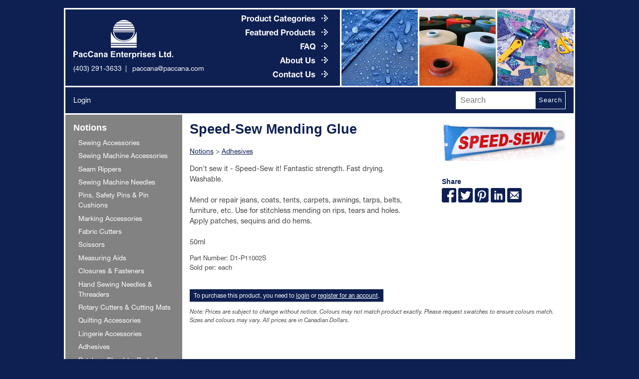

--- FILE ---
content_type: text/html; charset=UTF-8
request_url: https://www.paccana.com/product/548/notions/adhesives/speed-sew-mending-glue
body_size: 5840
content:
<!DOCTYPE html>
<html lang="en">
    <head>
        <meta charset="utf-8">
        <meta name="viewport" content="width=device-width, initial-scale=1.0">
        <title>Speed-Sew Mending Glue | Notions | PacCana Enterprises</title>
            <link rel="canonical" href="https://www.paccana.com/product/548/notions/adhesives/speed-sew-mending-glue">

    <meta name="description" content="Don&#039;t sew it - Speed-Sew it! Fantastic strength. Fast drying. Washable. Mend or repair jeans, coats, tents, carpets, awnings, tarps, belts, furniture, etc. Use for stitchless mending on rips, tears and holes. Apply patches, sequins and do hems. 50ml">

    <meta property="og:title" content="Speed-Sew Mending Glue">
    <meta property="og:type"  content="website">
    <meta property="og:url"   content="https://www.paccana.com/product/548/notions/adhesives/speed-sew-mending-glue">
    <meta property="og:site_name" content="PacCana Enterprises">
            <meta property="og:image" content="https://www.paccana.com/media/product_og/5c0eb7bfb4967080656300.jpg">
        <meta property="og:image" content="https://www.paccana.com/images/logo-og.png">
    <meta property="og:description" content="Don&#039;t sew it - Speed-Sew it! Fantastic strength. Fast drying. Washable. Mend or repair jeans, coats, tents, carpets, awnings, tarps, belts, furniture, etc. Use for stitchless mending on rips, tears and holes. Apply patches, sequins and do hems. 50ml">

    <meta name="twitter:card"  content="summary_large_image">
    <meta name="twitter:site"  content="@PaccanaSewing">
    <meta name="twitter:title" content="Speed-Sew Mending Glue">
    <meta name="twitter:description" content="Don&#039;t sew it - Speed-Sew it! Fantastic strength. Fast drying. Washable. Mend or repair jeans, coats, tents, carpets, awnings, tarps, belts, furniture, etc. Use for stitchless mending on rips, tears and holes. Apply patches, sequins and do hems. 50ml">
            <meta name="og:image" content="https://www.paccana.com/media/product_twitter/5c0eb7bfb4967080656300.jpg">
        <meta name="twitter:url"   content="https://www.paccana.com/product/548/notions/adhesives/speed-sew-mending-glue">

            <link rel="stylesheet" href="/build/public.5a6cffb8.css">
                    <link rel="apple-touch-icon" sizes="180x180" href="/apple-touch-icon.png">
<link rel="icon" type="image/png" sizes="32x32" href="/favicon-32x32.png">
<link rel="icon" type="image/png" sizes="16x16" href="/favicon-16x16.png">
<link rel="manifest" href="/manifest.json">
<link rel="mask-icon" href="/safari-pinned-tab.svg" color="#131654">
<meta name="theme-color" content="#131654">                <link type="text/css" rel="stylesheet" href="//fast.fonts.net/cssapi/1fea18d7-8f20-45cd-b40a-6b7d50398514.css"/>
    </head>
    <body>
                        <div id="app" data-server-data="{&quot;stripe_publishable_key&quot;:&quot;pk_live_YoaWkD2SWwHC9VgLNTCUY9yk&quot;,&quot;urls&quot;:{&quot;login&quot;:&quot;\/login?target_path=\/product\/548\/notions\/adhesives\/speed-sew-mending-glue&quot;,&quot;register&quot;:&quot;\/register&quot;}}">
                <svg-icons src="/build/images/icons-public.710f506a.svg"></svg-icons>

    
    <div class="page-wrap">
                    <header class="header-wrap">
                <div class="header-content header-content-left">
                    <div class="header-logo-wrap">
                        <a href="/"><img src="/images/logo.svg" width="200" class="header-logo" alt="PacCana Enterprises"></a>
                        <a href="/"><img src="/images/logo-small.svg" width="63" height="90" class="header-logo-small" alt="PacCana Enterprises"></a>
                    </div>
                    <div>
                        <a href="tel:+14032913633" class="header-contact header-phone">(403) 291-3633</a>
                        <a href="/cdn-cgi/l/email-protection#b6c6d7d5d5d7d8d7f6c6d7d5d5d7d8d798d5d9db" class="header-contact"><span class="__cf_email__" data-cfemail="5c2c3d3f3f3d323d1c2c3d3f3f3d323d723f3331">[email&#160;protected]</span></a>
                    </div>
                </div>

                <div class="header-content header-content-center">
                    <div class="header-nav_wrap">
                        <ul class="header-nav">
                            <li class="header-nav_item">
                                <a href="/categories" class="icon-arrow-wrap">
                                    Product Categories
                                    <svg class="icon-arrow"><use xlink:href="#arrow"></use></svg>
                                </a>
                            </li>
                            <li class="header-nav_item">
                                <a href="/featured" class="icon-arrow-wrap">
                                    Featured Products
                                    <svg class="icon-arrow"><use xlink:href="#arrow"></use></svg>
                                </a>
                            </li>
                            <li class="header-nav_item">
                                <a href="/faq" class="icon-arrow-wrap">
                                    FAQ
                                    <svg class="icon-arrow"><use xlink:href="#arrow"></use></svg>
                                </a>
                            </li>
                            <li class="header-nav_item">
                                <a href="/about" class="icon-arrow-wrap">
                                    About Us
                                    <svg class="icon-arrow"><use xlink:href="#arrow"></use></svg>
                                </a>
                            </li>
                            <li class="header-nav_item">
                                <a href="/contact" class="icon-arrow-wrap">
                                    Contact Us
                                    <svg class="icon-arrow"><use xlink:href="#arrow"></use></svg>
                                </a>
                            </li>
                        </ul>
                    </div>
                </div>

                <div class="header-content header-content-right">
                    <a href="/category/fabric" class="header-nav_img" title="Wholesale Fabric Supplier">
                        <img src="/images/img-fabric.jpg" width="300" height="300" alt="Wholesale Fabric Supplier">
                    </a>
                    <a href="/category/thread" class="header-nav_img" title="Wholesale Thread Supplier">
                        <img src="/images/img-thread.jpg" width="300" height="300" alt="Wholesale Thread Supplier">
                    </a>
                    <a href="/category/notions" class="header-nav_img" title="Wholesale Sewing Notions">
                        <img src="/images/img-notions.jpg" width="300" height="300" alt="Wholesale Sewing Notions">
                    </a>
                </div>

                                <div class="header-bottom" id="header-bottom">
                                                                <a href="/login?target_path=/product/548/notions/adhesives/speed-sew-mending-glue" class="header_bottom-login">Login</a>
                    
                                            <a href="/search" class="header-search-mobile">Search</a>
                                        <div class="header-search_form">
                        <form action="/search" method="get">
                            <div class="form-field_wrap header-search-wrap">
                                <label for="search"></label>
                                <input type="search" name="q" id="search" placeholder="Search" maxlength="500">
                                <button class="button button-small button-search">Search</button>
                            </div>
                        </form>
                    </div>

                                    </div>
            </header>
        
                    <div class="content-wrap-flex">
                
<category-nav :categories="[{&quot;name&quot;:&quot;New Items&quot;,&quot;url&quot;:&quot;\/category\/newitems&quot;},{&quot;name&quot;:&quot;Zippers&quot;,&quot;url&quot;:&quot;\/category\/zippers&quot;},{&quot;name&quot;:&quot;Zipper Sliders&quot;,&quot;url&quot;:&quot;\/category\/zippersliders&quot;},{&quot;name&quot;:&quot;Zipper Stops&quot;,&quot;url&quot;:&quot;\/category\/zipperstops&quot;},{&quot;name&quot;:&quot;Bulk Zipper&quot;,&quot;url&quot;:&quot;\/category\/bulkzipper&quot;},{&quot;name&quot;:&quot;Notions&quot;,&quot;url&quot;:&quot;\/category\/notions&quot;},{&quot;name&quot;:&quot;Thread&quot;,&quot;url&quot;:&quot;\/category\/thread&quot;},{&quot;name&quot;:&quot;Elastic&quot;,&quot;url&quot;:&quot;\/category\/elastic&quot;},{&quot;name&quot;:&quot;Hook &amp; Loop \/ Fastening Tape&quot;,&quot;url&quot;:&quot;\/category\/hookloop&quot;},{&quot;name&quot;:&quot;Trims\/Tapes&quot;,&quot;url&quot;:&quot;\/category\/trimstapes&quot;},{&quot;name&quot;:&quot;Cording&quot;,&quot;url&quot;:&quot;\/category\/cording&quot;},{&quot;name&quot;:&quot;Buckles&quot;,&quot;url&quot;:&quot;\/category\/buckles&quot;},{&quot;name&quot;:&quot;Webbing (Strapping)&quot;,&quot;url&quot;:&quot;\/category\/webbing&quot;},{&quot;name&quot;:&quot;Fabric&quot;,&quot;url&quot;:&quot;\/category\/fabric&quot;},{&quot;name&quot;:&quot;Bulk Snaps&quot;,&quot;url&quot;:&quot;\/category\/bulksnaps&quot;},{&quot;name&quot;:&quot;Buttons&quot;,&quot;url&quot;:&quot;\/category\/buttons&quot;},{&quot;name&quot;:&quot;Rivets&quot;,&quot;url&quot;:&quot;\/category\/rivets&quot;},{&quot;name&quot;:&quot;Grommets&quot;,&quot;url&quot;:&quot;\/category\/grommets&quot;},{&quot;name&quot;:&quot;Press &amp; Dies&quot;,&quot;url&quot;:&quot;\/category\/pressdies&quot;},{&quot;name&quot;:&quot;Safety Supplies&quot;,&quot;url&quot;:&quot;\/category\/safetysupplies&quot;},{&quot;name&quot;:&quot;Accessories&quot;,&quot;url&quot;:&quot;\/category\/accessories&quot;},{&quot;name&quot;:&quot;Cargo Nets&quot;,&quot;url&quot;:&quot;\/category\/cargonets&quot;},{&quot;name&quot;:&quot;Drycleaning Supplies&quot;,&quot;url&quot;:&quot;\/category\/drycleaningsupplies&quot;},{&quot;name&quot;:&quot;Shoe Care&quot;,&quot;url&quot;:&quot;\/category\/shoecare&quot;},{&quot;name&quot;:&quot;Clearance\/Sale&quot;,&quot;url&quot;:&quot;\/category\/clearancesale&quot;}]"
              :subs="[{&quot;name&quot;:&quot;Sewing Accessories&quot;,&quot;url&quot;:&quot;\/category\/notions\/sewingaccessories&quot;},{&quot;name&quot;:&quot;Sewing Machine Accessories&quot;,&quot;url&quot;:&quot;\/category\/notions\/sewingmachineaccessories&quot;},{&quot;name&quot;:&quot;Seam Rippers&quot;,&quot;url&quot;:&quot;\/category\/notions\/seamrippers&quot;},{&quot;name&quot;:&quot;Sewing Machine Needles&quot;,&quot;url&quot;:&quot;\/category\/notions\/sewingmachineneedles&quot;},{&quot;name&quot;:&quot;Pins, Safety Pins &amp; Pin Cushions&quot;,&quot;url&quot;:&quot;\/category\/notions\/pinspincushions&quot;},{&quot;name&quot;:&quot;Marking Accessories&quot;,&quot;url&quot;:&quot;\/category\/notions\/markingaccessories&quot;},{&quot;name&quot;:&quot;Fabric Cutters&quot;,&quot;url&quot;:&quot;\/category\/notions\/fabriccutters&quot;},{&quot;name&quot;:&quot;Scissors&quot;,&quot;url&quot;:&quot;\/category\/notions\/scissors&quot;},{&quot;name&quot;:&quot;Measuring Aids&quot;,&quot;url&quot;:&quot;\/category\/notions\/measuringaids&quot;},{&quot;name&quot;:&quot;Closures &amp; Fasteners&quot;,&quot;url&quot;:&quot;\/category\/notions\/closuresfasteners&quot;},{&quot;name&quot;:&quot;Hand Sewing Needles &amp; Threaders&quot;,&quot;url&quot;:&quot;\/category\/notions\/handsewingneedles&quot;},{&quot;name&quot;:&quot;Rotary Cutters &amp; Cutting Mats&quot;,&quot;url&quot;:&quot;\/category\/notions\/rotarycutterscuttingmats&quot;},{&quot;name&quot;:&quot;Quilting Accessories&quot;,&quot;url&quot;:&quot;\/category\/notions\/quiltingaccessories&quot;},{&quot;name&quot;:&quot;Lingerie Accessories&quot;,&quot;url&quot;:&quot;\/category\/notions\/lingerieaccessories&quot;},{&quot;name&quot;:&quot;Adhesives&quot;,&quot;url&quot;:&quot;\/category\/notions\/adhesives&quot;},{&quot;name&quot;:&quot;Patches, Shoulder Pads &amp; Collar Stays&quot;,&quot;url&quot;:&quot;\/category\/notions\/patchesshoulderpads&quot;}]"
              current-url="/category/notions"></category-nav>
                <main class="content-main">
                        
        <div class="product_view-image">

                    <silent-box class="silentbox-group" :gallery="[{&quot;thumbnail&quot;:&quot;https:\/\/www.paccana.com\/media\/product_view\/5c0eb7bfb4967080656300.jpg&quot;,&quot;thumbnailHeight&quot;:150,&quot;thumbnailWidth&quot;:250,&quot;src&quot;:&quot;https:\/\/www.paccana.com\/media\/product_view_large\/5c0eb7bfb4967080656300.jpg&quot;,&quot;description&quot;:&quot;Speed-Sew Mending Glue&quot;,&quot;alt&quot;:&quot;Speed-Sew Mending Glue&quot;}]"></silent-box>
        
        <div class="-text-left">
                            <h4 class="heading-keep_margin">Share</h4>
                        <ul class="social-wrap social-wrap-small">
                                    <li>
                        <a href="https://www.facebook.com/sharer/sharer.php?u=https%3A%2F%2Fwww.paccana.com%2Fproduct%2F548%2Fnotions%2Fadhesives%2Fspeed-sew-mending-glue&amp;t=Speed-Sew%20Mending%20Glue" class="social_icon-item" target="_blank" title="Share on Facebook">
                            <svg class="social-icon"><use xlink:href="#social-facebook"></use></svg>
                        </a>
                    </li>
                                    <li>
                        <a href="https://twitter.com/intent/tweet?source=https%3A%2F%2Fwww.paccana.com%2Fproduct%2F548%2Fnotions%2Fadhesives%2Fspeed-sew-mending-glue&amp;text=Speed-Sew%20Mending%20Glue:%20https%3A%2F%2Fwww.paccana.com%2Fproduct%2F548%2Fnotions%2Fadhesives%2Fspeed-sew-mending-glue" class="social_icon-item" target="_blank" title="Tweet">
                            <svg class="social-icon"><use xlink:href="#social-twitter"></use></svg>
                        </a>
                    </li>
                                    <li>
                        <a href="https://pinterest.com/pin/create/button/?url=https%3A%2F%2Fwww.paccana.com%2Fproduct%2F548%2Fnotions%2Fadhesives%2Fspeed-sew-mending-glue&amp;media=https%3A%2F%2Fwww.paccana.com%2Fmedia%2Fproduct_og%2F5c0eb7bfb4967080656300.jpg&amp;description=Don%27t%20sew%20it%20-%20Speed-Sew%20it%21%20Fantastic%20strength.%20Fast%20drying.%20Washable.%20Mend%20or%20repair%20jeans%2C%20coats%2C%20tents%2C%20carpets%2C%20awnings%2C%20tarps%2C%20belts%2C%20furniture%2C%20etc.%20Use%20for%20stitchless%20mending%20on%20rips%2C%20tears%20and%20holes.%20Apply%20patches%2C%20sequins%20and%20do%20hems.%2050ml" class="social_icon-item" target="_blank" title="Pin it">
                            <svg class="social-icon"><use xlink:href="#social-pinterest"></use></svg>
                        </a>
                    </li>
                                    <li>
                        <a href="https://www.linkedin.com/shareArticle?mini=true&amp;url=https%3A%2F%2Fwww.paccana.com%2Fproduct%2F548%2Fnotions%2Fadhesives%2Fspeed-sew-mending-glue&amp;title=Speed-Sew%20Mending%20Glue&amp;summary=Don%27t%20sew%20it%20-%20Speed-Sew%20it%21%20Fantastic%20strength.%20Fast%20drying.%20Washable.%20Mend%20or%20repair%20jeans%2C%20coats%2C%20tents%2C%20carpets%2C%20awnings%2C%20tarps%2C%20belts%2C%20furniture%2C%20etc.%20Use%20for%20stitchless%20mending%20on%20rips%2C%20tears%20and%20holes.%20Apply%20patches%2C%20sequins%20and%20do%20hems.%2050ml&amp;source=URLhttps%3A%2F%2Fwww.paccana.com%2Fproduct%2F548%2Fnotions%2Fadhesives%2Fspeed-sew-mending-glue" class="social_icon-item" target="_blank" title="Share on LinkedIn">
                            <svg class="social-icon"><use xlink:href="#social-linkedin"></use></svg>
                        </a>
                    </li>
                                    <li>
                        <a href="/cdn-cgi/l/email-protection#[base64]" class="social_icon-item" target="_blank" title="Email">
                            <svg class="social-icon"><use xlink:href="#social-email"></use></svg>
                        </a>
                    </li>
                            </ul>
        </div>

    </div>


    <div class="product_view-content">
        <h1 class="product_view-heading">Speed-Sew Mending Glue</h1>
        <div class="product_view-breadcrumbs">
            <a href="/category/notions">Notions</a> &gt;
            <a href="/category/notions/adhesives">Adhesives</a>
        </div>

        <div class="product_view-description">
            Don&#039;t sew it - Speed-Sew it!  Fantastic strength.  Fast drying.  Washable.<br />
<br />
Mend or repair jeans, coats, tents, carpets, awnings, tarps, belts, furniture, etc.  Use for stitchless mending on rips, tears and holes.  Apply patches, sequins and do hems.<br />
<br />
50ml

                    </div>

        <div class="product_view-description product_view-description-small">
                            <div>
                    Part Number: D1-P11002S
                </div>
            
            <div>
                Sold per: each
            </div>

            
            
                    </div>

            </div>

                    
                                    <div class="product_details-note product_details-note-bold">
        To purchase this product, you need to
        <a href="/login?target_path=/product/548/notions/adhesives/speed-sew-mending-glue" rel="nofollow">login</a> or
        <a href="/register">register for an account</a>.
    </div>

            
    <div class="-text-note">
        <p>Note: Prices are subject to change without notice. Colours may not match product exactly. Please request swatches to ensure colours match. Sizes and colours may vary. All prices are in Canadian Dollars.</p>
    </div>
                </main>
            </div>
            </div>

            
        <footer class="footer-wrap">
            <div class="footer-nav-wrap">
                <ul class="footer-nav">
                    <li class="footer-nav_item"><a href="/categories">Product Categories</a></li>
                    <li class="footer-nav_item"><a href="/category/drycleaningsupplies">Dry Cleaning Supplies</a></li>
                    <li class="footer-nav_item"><a href="/manufacturing">Manufacturing</a></li>
                    <li class="footer-nav_item"><a href="/featured">Featured Products</a></li>
                    <li class="footer-nav_item"><a href="/faq">FAQ</a></li>
                    <li class="footer-nav_item"><a href="/about">About Us</a></li>
                    <li class="footer-nav_item"><a href="/news">News</a></li>
                    <li class="footer-nav_item"><a href="/contact">Contact Us</a></li>
                                            <li class="footer-nav_item"><a href="/login?target_path=/product/548/notions/adhesives/speed-sew-mending-glue">Login</a></li>
                                    </ul>

                <div class="footer-address_wrap">
                    <div><a href="/cdn-cgi/l/email-protection#deaebfbdbdbfb0bf9eaebfbdbdbfb0bff0bdb1b3"><span class="__cf_email__" data-cfemail="cdbdacaeaeaca3ac8dbdacaeaeaca3ace3aea2a0">[email&#160;protected]</span></a></div>
                    <div>Phone <a href="tel:+14032913633">(403) 291-3633</a></div>
                    <div>Fax (403) 291-1633</div>
                    <a href="/contact">
                        <address>
                            1916 - 27th Avenue NE<br>
                            Calgary, Alberta&nbsp;&nbsp;T2E 7A5<br>
                            Canada
                        </address>
                    </a>
                </div>

                <div class="footer-social_wrap">
                    <ul class="social-wrap">
                        <li>
                            <a href="https://www.facebook.com/paccana" title="Find us on Facebook" class="social_icon-item">
                                <svg><use xlink:href="#social-facebook"></use></svg>
                            </a>
                        </li>
                        <li>
                            <a href="https://twitter.com/PaccanaSewing" title="Follow us on Twitter" class="social_icon-item">
                                <svg><use xlink:href="#social-twitter"></use></svg>
                            </a>
                        </li>
                        <li>
                            <a href="https://www.google.com/maps/place/PacCana+Enterprises+Ltd/@51.0771318,-114.0161752,17z/data=!3m1!4b1!4m5!3m4!1s0x0:0x1403c83b6748d514!8m2!3d51.0771318!4d-114.0139865" title="Find us on Google Plus" class="social_icon-item">
                                <svg><use xlink:href="#social-gplus"></use></svg>
                            </a>
                        </li>
                        <li>
                            <a href="https://www.pinterest.com/paccana/" title="Find us on Pinterest" class="social_icon-item">
                                <svg><use xlink:href="#social-pinterest"></use></svg>
                            </a>
                        </li>
                        <li>
                            <a href="/cdn-cgi/l/email-protection#1969787a7a7877785969787a7a787778377a7674" title="Email Us" class="social_icon-item">
                                <svg><use xlink:href="#social-email"></use></svg>
                            </a>
                        </li>
                    </ul>

                    <div class="footer-bbb">
                        <a href="http://www.bbb.org/calgary/business-reviews/sewing-and-knitting-service-and-supplies/paccana-enterprises-ltd-in-calgary-ab-37358"><img src="/images/bbb.svg" width="50" height="80" alt="BBB Accredited Business"></a>
                    </div>
                    <div class="footer-copyright">
                        ©2026 PacCana Enterprises All Rights Reserved.<br />
                        <a href="/info" >Fabric Wholesaler in Calgary, Alberta</a>
                    </div>
                </div>
            </div>

            <div class="footer-anniversary">
                <img src="/images/42years.svg" width="175" height="159" alt="42nd Anniversary, in business to serve you">
            </div>
        </footer>
    
            <portal-target name="modal" multiple></portal-target>
        </div>

            <script data-cfasync="false" src="/cdn-cgi/scripts/5c5dd728/cloudflare-static/email-decode.min.js"></script><script src="/build/public.070b0fdb.js"></script>
    <script src="https://js.stripe.com/v3/" defer></script>
                                        <script>
                    (function(i,s,o,g,r,a,m){i['GoogleAnalyticsObject']=r;i[r]=i[r]||function(){
                    (i[r].q=i[r].q||[]).push(arguments)},i[r].l=1*new Date();a=s.createElement(o),
                    m=s.getElementsByTagName(o)[0];a.async=1;a.src=g;m.parentNode.insertBefore(a,m)
                    })(window,document,'script','https://www.google-analytics.com/analytics.js','ga');

                    ga('create', 'UA-1372284-55', 'auto');
                    ga('send', 'pageview');
                </script>
                    

            <script>
            (function(w,d,s,l,i){w[l]=w[l]||[];w[l].push({'gtm.start':
                    new Date().getTime(),event:'gtm.js'});var f=d.getElementsByTagName(s)[0],
                j=d.createElement(s),dl=l!='dataLayer'?'&l='+l:'';j.async=true;j.src=
                'https://www.googletagmanager.com/gtm.js?id='+i+dl;f.parentNode.insertBefore(j,f);
            })(window,document,'script','dataLayer','GTM-WVPMXM2');
        </script>
        <noscript>
            <iframe src="https://www.googletagmanager.com/ns.html?id=GTM-WVPMXM2" height="0" width="0" style="display:none;visibility:hidden"></iframe>
        </noscript>
        <script defer src="https://static.cloudflareinsights.com/beacon.min.js/vcd15cbe7772f49c399c6a5babf22c1241717689176015" integrity="sha512-ZpsOmlRQV6y907TI0dKBHq9Md29nnaEIPlkf84rnaERnq6zvWvPUqr2ft8M1aS28oN72PdrCzSjY4U6VaAw1EQ==" data-cf-beacon='{"version":"2024.11.0","token":"3a4f4c0e0b87425085ee497cb5e26ecf","r":1,"server_timing":{"name":{"cfCacheStatus":true,"cfEdge":true,"cfExtPri":true,"cfL4":true,"cfOrigin":true,"cfSpeedBrain":true},"location_startswith":null}}' crossorigin="anonymous"></script>
</body>
</html>


--- FILE ---
content_type: image/svg+xml
request_url: https://www.paccana.com/build/images/icons-public.710f506a.svg
body_size: 5363
content:
<svg><symbol id="search" viewBox="0 0 59.99 60.08"><path d="M45.6 22.8C45.6 10.2 35.4 0 22.8 0c-6.3 0-12 2.6-16.1 6.7S0 16.5 0 22.8c0 12.6 10.2 22.8 22.8 22.8 6.3 0 12-2.6 16.1-6.7s6.7-9.8 6.7-16.1zm-22.8 18c-4.8 0-9.3-1.9-12.7-5.3-3.4-3.4-5.3-7.9-5.3-12.7s1.9-9.3 5.3-12.7S18 4.8 22.8 4.8s9.3 1.9 12.7 5.3 5.3 7.9 5.3 12.7-1.9 9.3-5.3 12.7c-3.4 3.4-7.9 5.3-12.7 5.3zm36.8 15.5l-3.4 3.4c-.5.5-1.2.5-1.7 0L37.9 43c1-.7 1.9-1.5 2.7-2.4.9-.9 1.6-1.8 2.4-2.7l16.7 16.7c.4.4.4 1.2-.1 1.7z"/></symbol><symbol id="social-facebook" viewBox="0 0 24 24"><path d="M24 2.5v19c0 1.4-1.1 2.5-2.5 2.5H16v-9h3l.8-4H16l.1-2c0-1 .3-1.6 1.6-1.6h2.1l.5-3.6s-2.3-.3-3.6-.3c-3 0-4.7 2-4.7 5.1V11H9v4h3v9H2.5C1.1 24 0 22.9 0 21.5v-19C0 1.1 1.1 0 2.5 0h19C22.9 0 24 1.1 24 2.5z"/></symbol><symbol id="social-twitter" viewBox="0 0 24 24"><path d="M21.5 0h-19C1.1 0 0 1.1 0 2.5v19C0 22.9 1.1 24 2.5 24h19c1.4 0 2.5-1.1 2.5-2.5v-19C24 1.1 22.9 0 21.5 0zm-2.4 8.9v.5c0 4.7-3.6 10.2-10.2 10.2-2 0-3.9-.6-5.5-1.6h.9c1.7 0 3.2-.6 4.5-1.5-1.6 0-2.9-1.1-3.3-2.5.2 0 .4.1.7.1.3 0 .6 0 .9-.1-1.6-.3-2.9-1.8-2.9-3.5.5.3 1 .4 1.6.4-1-.6-1.6-1.7-1.6-3 0-.7.2-1.3.5-1.8 1.8 2.2 4.4 3.6 7.4 3.7-.1-.3-.1-.6-.1-.8 0-2 1.6-3.6 3.6-3.6 1 0 2 .4 2.6 1.1.8-.2 1.6-.5 2.2-.9-.3.8-.8 1.5-1.6 2 .7-.1 1.4-.3 2.1-.6-.4.8-1.1 1.4-1.8 1.9z"/></symbol><symbol id="social-instagram" viewBox="0 0 403 403.12"><path d="M201.71 403c-31.33 0-62.67.36-93.99-.17-13.42-.23-27.09-1.02-40.16-3.8-35.54-7.57-61.42-36.91-65.53-73.07C.79 315.06.15 304.04.12 293.07c-.18-61-.12-121.99-.07-182.99.01-15.17.41-30.34 4.34-45.13C13.46 30.85 42.12 5.91 77.3 2.07 88.87.81 100.56.22 112.2.18 171.86 0 231.52-.14 291.18.26c14.75.1 29.82.68 44.16 3.75 37.6 8.05 63.46 38.79 66.63 77.11.62 7.46.95 14.97.96 22.45.07 67.83.13 135.65-.01 203.48-.04 22.65-4.91 43.98-19.39 62.19-14.61 18.38-33.82 28.9-56.94 31.73-12.03 1.47-24.25 1.86-36.39 1.97-29.49.27-58.99.09-88.49.09V403zm5.68-51.23c18.93-.75 44.53-.4 69.79-3.11 33.93-3.65 58.01-22.07 67.93-55.4 3.88-13.04 5.26-27.19 5.45-40.87.53-37.3-.01-74.61-.47-111.92-.22-18.06-3.84-35.46-13.95-50.83-16.2-24.62-40.31-35.43-68.69-36.3-37.11-1.15-74.27-.99-111.41-1.05-10.13-.02-20.34.6-30.38 1.94-29.79 3.97-52.4 18.46-65.11 46.46-6.52 14.37-8.37 29.8-8.34 45.34.07 41.96.18 83.93 1.04 125.88.32 15.49 5.28 30.14 14.2 43.07 16.14 23.41 39.55 33.45 66.97 34.9 22.1 1.18 44.27 1.2 72.97 1.89z"/><path d="M201.79 324.68c-21.96-.52-43.62-.69-65.24-1.66-17.51-.78-33.46-5.85-44.84-20.46-7.99-10.26-11.54-22.27-11.8-34.9-.73-35.63-1.08-71.27-.99-106.91.03-12.59.59-25.41 2.97-37.73 4.68-24.16 21.52-39.01 45.91-41.94 9.57-1.15 19.25-1.91 28.88-1.9 36.48.05 72.96.18 109.42.95 15.25.32 29.53 4.55 40.85 15.93 11.02 11.08 15.65 24.98 15.83 39.87.54 43.62.5 87.25.04 130.87-.15 14-4.21 27.25-13.91 38.15-11.33 12.73-26.27 17.29-42.47 18.03-21.64 1-43.3 1.18-64.65 1.7zm-.4-199.86c-42.62.01-77.01 34.21-77.08 76.66-.07 42.42 34.27 76.75 76.88 76.85 42.69.1 76.89-33.98 76.93-76.65.04-42.65-34.12-76.86-76.73-76.86zm97.64-3.09c-.06-10.12-8.01-17.86-18.24-17.75-9.87.1-17.69 7.96-17.73 17.83-.04 9.99 8.09 18.15 18.05 18.13 10.01-.03 17.98-8.13 17.92-18.21z"/><path d="M201.17 251.33c-27.49-.04-50.02-22.62-49.83-49.93.2-27.6 22.46-49.64 50.11-49.6 27.63.03 49.81 22.3 49.73 49.9-.08 27.61-22.31 49.67-50.01 49.63z"/></symbol><symbol id="social-pinterest" viewBox="0 0 390 393"><path class="social-pinterest-" d="M0 340V52c.97-.35.95-1.23 1.11-2.03C6.5 24.19 23.29 9.68 47.72 2.62c2.77-.8 5.85-.73 8.28-2.62h283c1.49 1.66 3.66 1.21 5.49 1.59 23.12 4.85 37.42 18.75 43.25 41.56.75 2.95.28 6.21 2.26 8.85v12c-1.79 2.01-.96 4.45-.96 6.68-.05 86.34-.04 172.69-.03 259.03 0 2.16.15 4.32.23 6.47-1.72 25.31-15.33 41.86-38.02 51.83-4.33 1.9-9.15 2.45-13.22 4.99H51c-.54-.32-1.04-.82-1.62-.94C24.52 386.79 9.82 371 2.66 347.24c-.73-2.44-.48-5.32-2.66-7.24zm177.01-77.83c11.53 14.7 26.25 20.91 43.69 20.78 27.85-.2 50.11-12.05 67.13-33.75 16.25-20.72 23.09-44.95 25.87-70.75 5.02-46.53-18.73-87.72-61.66-106.03-24.21-10.32-49.41-11.82-74.99-7.39-38.08 6.6-68.18 25.44-86.53 60.16-15.17 28.7-16.92 58.51-3.1 88.4 5.34 11.56 14.16 20.08 26 25.14 5.26 2.25 8.18.82 9.8-4.68 1.22-4.15 2.01-8.42 3.28-12.55 1.29-4.23.53-7.7-2.42-11.05-5.4-6.13-8.97-13.32-10.14-21.39-4.33-29.9 4.26-55.63 27.05-75.52 23.68-20.67 51.82-24.86 81.6-17.59 26.88 6.57 43.03 24.11 47.7 51.62 1.88 11.1 1.13 22.27-.37 33.35-2.58 19.03-7.83 37.14-19.66 52.71-6.27 8.26-13.96 14.77-24.23 17.54-11.37 3.08-21.97 1.67-30.66-6.76-8.31-8.06-9.1-18.14-6.07-28.73 3.66-12.79 7.69-25.48 11.21-38.3 2.51-9.15 4.73-18.39 2.61-28.05-2.57-11.75-10.63-18.4-22.58-18.5-13.06-.11-21.64 7.06-27.42 17.73-9.06 16.72-8.32 34.21-2.5 51.77.81 2.46 1.09 4.6.47 7.19-5.99 24.91-11.29 50-17.86 74.76-7.13 26.84-8.87 53.75-4.49 81.12.23 1.41-.08 3.19 1.81 3.74 2.03.6 3.04-.91 4.04-2.24 14.16-18.7 26.36-38.39 31.9-61.59 3.23-13.56 6.89-27.03 10.52-41.14z"/><path d="M390 336l-.32.33-.44-.14c-.08-2.16-.23-4.32-.23-6.47-.01-86.34-.02-172.69.03-259.03 0-2.23-.83-4.67.96-6.68V336z" fill="#f6a29f"/></symbol><symbol id="social-gplus" viewBox="0 0 24 24"><path d="M21.5 0h-19C1.1 0 0 1.1 0 2.5v19C0 22.9 1.1 24 2.5 24h19c1.4 0 2.5-1.1 2.5-2.5v-19C24 1.1 22.9 0 21.5 0zM9.1 19.2c-4 0-7.2-3.2-7.2-7.2s3.2-7.2 7.2-7.2c1.8 0 3.5.7 4.8 1.9l.2.1L11.9 9l-.1-.1c-.5-.5-1.3-1-2.7-1C6.8 7.8 5 9.7 5 12s1.8 4 4.1 4c2.5 0 3.5-1.9 3.7-2.8h-4v-2.4h6.9c.1 0 .3 0 .3 1.4 0 4.1-2.8 7-6.9 7zM23 13h-2v2h-2v-2h-2v-2h2V9h2v2h2v2z"/></symbol><symbol id="social-linkedin" viewBox="0 0 24 24"><path d="M21.9.04C15.27.02 8.64.01 2.01 0 1.77.06 1.27.2.8.63.2 1.19.04 1.87 0 2.11c.01 6.58.01 13.16.02 19.74.02.21.13.86.68 1.43.6.6 1.31.7 1.51.72 6.53-.01 13.05-.01 19.58-.02.22-.03.89-.17 1.46-.75.58-.58.7-1.26.73-1.48V2.05c-.05-.23-.22-.91-.85-1.45-.48-.4-.99-.52-1.23-.56zM9 19.5H6V9.02h3V19.5zM7.5 7.52c-.83 0-1.5-.67-1.5-1.5s.67-1.5 1.5-1.5S9 5.19 9 6.02s-.67 1.5-1.5 1.5zM19.49 19.5h-3v-5.99c0-.83-.67-1.5-1.5-1.5s-1.5.67-1.5 1.5v5.99h-3V9.02h3v1.87c.62-.85 1.56-1.87 2.62-1.87 1.87 0 3.37 1.68 3.37 3.75l.01 6.73z"/></symbol><symbol id="social-email" viewBox="0 0 72 72"><path d="M64.5 0h-57C3.36 0 0 3.36 0 7.5v57C0 68.64 3.36 72 7.5 72h57c4.14 0 7.5-3.36 7.5-7.5v-57C72 3.36 68.64 0 64.5 0zm-6.87 54.03c-.07.17-.31.57-1 .57H15.37c-.69 0-.93-.4-1-.57-.07-.17-.18-.62.31-1.12L27.76 39.8a1.499 1.499 0 012.12 0l5.91 5.91s.11.07.21.07.21-.07.21-.07l5.91-5.9a1.499 1.499 0 012.11.01l13.08 13.1c.5.49.39.94.32 1.11zM14.4 45.87V26.13c0-.29 0-1.06.69-1.06.3 0 .52.19.7.38l9.43 9.5c.56.57.53 1.51-.07 2.12l-9.36 9.5c-.18.18-.4.38-.7.38-.69-.02-.69-.79-.69-1.08zm32.57-10.93l9.23-9.49c.19-.19.41-.38.71-.38.69 0 .69.77.69 1.06v19.78c0 .29.03.63-.39.91-.42.28-.82-.09-1-.27l-9.24-9.5c-.58-.58-.58-1.52 0-2.11zm10.35-15.85l-20.26 20.4a1.499 1.499 0 01-2.12 0l-20.26-20.4c-.5-.5-.38-.95-.31-1.12.07-.17.31-.57 1-.57h41.26c.69 0 .93.4 1 .57.07.17.19.62-.31 1.12z"/></symbol><symbol id="menu" viewBox="0 0 28 20"><path class="menu0" d="M2 4h24c1.1 0 2-.9 2-2s-.9-2-2-2H2C.9 0 0 .9 0 2s.9 2 2 2zm24 4H2c-1.1 0-2 .9-2 2s.9 2 2 2h24c1.1 0 2-.9 2-2s-.9-2-2-2zm0 8H2c-1.1 0-2 .9-2 2s.9 2 2 2h24c1.1 0 2-.9 2-2s-.9-2-2-2z"/></symbol><symbol id="cart" viewBox="0 0 31.83 28"><path d="M1 0C.45 0 0 .45 0 1s.45 1 1 1 1-.45 1-1h2c.04 0 .08.02.09.03v.03l.03.06L8.41 17.5v.03c-.01.27-.05.57-.1.72l-1.44 3.81c.21-.04.41-.06.63-.06.16 0 .31.01.47.03l1.31-3.47c.08-.25.12-.49.12-.72.19.1.39.16.6.16h18c.6 0 1.09-.5 1.19-1l2.62-13c.1-.6-.21-1-.81-1H6c-.14 0-.24.02-.34.06L5.09.88h-.06C4.99.62 4.89.39 4.72.25 4.51.09 4.26 0 4 0H1zm6.5 23a2.5 2.5 0 000 5 2.5 2.5 0 000-5zm19 0a2.5 2.5 0 000 5 2.5 2.5 0 000-5zm-15.88 1c.15.31.29.65.34 1h11.97c.05-.35.19-.69.34-1H10.62z"/></symbol><symbol id="arrow" viewBox="0 0 4834.85 4804"><path d="M1910.85 4804c.41-8.62 1.17-17.25 1.17-25.87.06-302.64.05-605.29.06-907.93 0-8.56.18-17.12.28-26.49 5-.99 8.71-2.16 12.48-2.37 6.65-.36 13.33-.13 19.99-.13 303.31 0 606.62 0 909.93-.02 8.56 0 17.13-.22 26.54-.35.74-4.95 1.64-8.72 1.79-12.52.27-6.66.1-13.33.1-20 0-302.64-.01-605.29.04-907.93 0-8.52-.86-17.16 1.44-26.68 4.26-.49 8.05-1.12 11.87-1.3 4.66-.22 9.33-.07 14-.07 307.31 0 614.62-.02 921.93.09 8.44 0 17.26-1.99 25.75 2.64v970.34c-4.71.86-8.43 1.95-12.19 2.13-6.65.33-13.33.12-19.99.12H2889.5c-.91 4.91-2.01 8.64-2.2 12.42-.33 6.65-.12 13.33-.12 19.99 0 299.31 0 598.62-.01 897.93 0 8.66-.2 17.33-.31 25.99-325.34.01-650.67.01-976.01.01zM4834.85 2884c-6.62.4-13.25 1.14-19.87 1.14-309.87.06-619.74.06-929.61.02-7.18 0-14.36-.51-19.96-.73-1.97-1.85-2.58-2.23-2.9-2.78-.32-.55-.46-1.27-.46-1.91-.23-319.18-.45-638.37-.62-957.55 0-2.63.52-5.27.91-8.93 3.62-.79 7.3-2.05 11.05-2.31 5.97-.4 11.99-.15 17.99-.15 305.87 0 611.75-.01 917.62.05 8.62 0 17.25.75 25.87 1.14-.02 324.01-.02 648.01-.02 972.01zM2870.85 0c.4 6.62 1.14 13.25 1.14 19.87.06 303.9.05 607.8.02 911.7 0 7.2-.39 14.41-.62 22.39-5.08.67-8.88 1.44-12.71 1.62-5.32.26-10.66.08-15.99.08h-942.46c-.99-4.74-2.18-8.39-2.42-12.11-.38-5.97-.15-11.99-.15-17.99 0-299.9-.01-599.8.05-899.7 0-8.62.75-17.25 1.14-25.87 324 .01 648 .01 972 .01zM2883.28 1929.84c0-322.29 0-642.81.05-963.34 0-2.54.77-5.08 1.35-8.69 4.16-.51 7.94-1.22 11.75-1.39 5.32-.24 10.66-.08 15.99-.08 305.9 0 611.8 0 917.7.02 8.54 0 17.08.25 26.61.39.7 5.04 1.52 8.8 1.68 12.59.26 5.99.09 11.99.09 17.99 0 296.57-.02 593.14.06 889.71 0 13.3 1.02 26.6 1.29 39.9.08 3.88-.82 7.79-1.35 12.47-4.15.79-7.9 1.88-11.71 2.14-5.31.37-10.66.12-15.99.12-306.57 0-613.13.01-919.7-.04-8.51 0-17.14.88-27.82-1.79z"/><path d="M2870.69 2890.68c-321.46 0-641.96 0-962.46-.06-2.52 0-5.05-.96-7.52-1.46-.79-2.46-1.88-4.29-1.89-6.13-.09-319.88-.11-639.76-.05-959.64 0-1.84.99-3.68 1.28-4.72 1.12-1.15 1.51-1.76 2.07-2.06.56-.3 1.29-.39 1.94-.39 319.2-.18 638.41-.35 957.61-.5 1.99 0 4.01.1 5.95.47 1.23.23 2.36 1.03 3.92 1.75.54 1.56 1.73 3.39 1.73 5.23.09 319.88.1 639.75.03 959.63.01 1.82-1.16 3.65-2.61 7.88zM.6 1925.37c20.41-2.36 955.39-2.18 972.95.04.5 3.42 1.31 7.17 1.54 10.95.28 4.65.09 9.33.09 13.99v946.12c-5.08.92-8.85 1.96-12.67 2.21-5.31.35-10.66.12-15.99.12-305.89 0-611.78.01-917.66-.05-8.54 0-17.23 1.16-26.71-1.7-.68-3.71-1.71-7.44-1.96-11.22-.35-5.31-.12-10.66-.12-15.99 0-305.89-.01-611.78.02-917.66 0-8.55.32-17.1.51-26.81z"/></symbol><symbol id="cart-location" viewBox="0 0 26 32"><path d="M13 22c-7.2 0-13 2.2-13 5s5.8 5 13 5 13-2.2 13-5-5.8-5-13-5zm0 7c-5 0-9-.9-9-2s4-2 9-2 9 .9 9 2-4 2-9 2z"/><path d="M13 0C8 0 4 4 4 9s9 19 9 19 9-14 9-19-4-9-9-9zm0 13c-2.2 0-4-1.8-4-4s1.8-4 4-4 4 1.8 4 4-1.8 4-4 4z"/></symbol><symbol id="cart-billing" viewBox="0 0 72.3 90"><path d="M62.4 66V9.9H26.5V4.4l41.7-.2V66h-5.8zm-10 10V19.9H16.5v-5.6l41.7-.2v61.8h-5.8zM32 64.3c-1 .8-2.2 1.2-3.5 1.5l.4 3.3h-5.7l.4-3.4c-1.2-.3-2.3-.8-3.3-1.6-1.8-1.5-2.7-3.7-3.2-5.9l4.3-1c.4 2.3 2.1 4.2 4.7 4.2 1.4 0 2.5-.4 3.3-1.1.9-.9 1.4-2.3.9-3.6-.7-1.6-2.7-2.1-4.2-2.6-1.8-.5-3.6-1-5.1-2-4.5-3.1-4.2-10.7 1-13 .5-.2 1.1-.4 1.7-.5l-.5-3.7H29l-.5 3.8c.9.2 1.9.6 2.7 1.1 1.7 1.1 2.6 2.8 3 4.7l-4.5.9c-.2-.6-.6-1.2-1.1-1.7-.6-.5-1.5-.7-2.3-.8-1.5 0-3.4.3-4 1.8-.3.8-.1 1.8.5 2.4.6.6 1.9 1.2 4.1 1.8 2.2.6 3.8 1.3 4.8 1.9 1 .7 1.9 1.6 2.4 2.7 1.9 3.3 1.1 8.4-2.1 10.8zM26.5 0h-4.4v9.9h-9.9v9.9H0v63.4L6.7 90l4.8-4.8 4.8 4.8 4.9-4.8L26 90l4.9-4.8 4.8 4.8 4.9-4.8 4.9 4.9 6.9-6.9v-2.8h9.9v-9.9h9.9V0H26.5z"/></symbol><symbol id="cart-details" viewBox="0 0 82.5 75"><path d="M0 30h15v15H0zM0 0h15v15H0zM0 60h15v15H0zM22.5 5H50v5H22.5zM22.5 35H50v5H22.5zM22.5 65H50v5H22.5zM55 5h27.5v5H55zM55 35h27.5v5H55zM55 65h27.5v5H55z"/></symbol><symbol id="cart-payment" viewBox="0 0 56 56"><path d="M49.7 16H6.3C2.8 16 0 18.8 0 22.3v27.3C0 53.2 2.8 56 6.3 56h43.3c3.5 0 6.3-2.8 6.3-6.3V22.3c.1-3.5-2.7-6.3-6.2-6.3zM4 22.3C4 21 5 20 6.3 20h43.3c1.3 0 2.3 1 2.3 2.3V24H4v-1.7zm48 27.4c0 1.3-1 2.3-2.3 2.3H6.3C5 52 4 51 4 49.7V32h48v17.7z"/><path d="M34 40h6c1.1 0 2-.9 2-2s-.9-2-2-2h-6c-1.1 0-2 .9-2 2s.9 2 2 2zM46 40h.4c.1 0 .3-.1.4-.1.1 0 .2-.1.3-.2.1-.1.2-.2.3-.2.8-.8.8-2 0-2.8-.5-.5-1.1-.7-1.8-.5-.1 0-.3.1-.4.1-.1.1-.2.1-.3.2-.1.1-.2.2-.3.2-.8.8-.7 2.1.1 2.8.3.3.8.5 1.3.5zM46 44h-6c-1.1 0-2 .9-2 2s.9 2 2 2h6c1.1 0 2-.9 2-2s-.9-2-2-2zM34 48c.3 0 .5-.1.8-.2.1-.1.2-.1.3-.2.1-.1.2-.2.3-.2.8-.8.8-2 0-2.8-.5-.5-1.1-.7-1.8-.5-.1 0-.3.1-.4.1-.1.1-.2.1-.3.2-.1.1-.2.2-.3.2-.8.8-.8 2 0 2.8.4.4.9.6 1.4.6zM14 48c1.1 0 2.1-.3 3-.8 2.9 1.7 6.5.7 8.2-2.2 1.7-2.9.7-6.5-2.2-8.2-1.9-1.1-4.2-1.1-6 0-.9-.5-1.9-.8-3-.8-3.3 0-6 2.7-6 6s2.7 6 6 6zM4 9.9V12h48V9.9c0-1-.8-1.9-1.9-1.9H5.9C4.8 8 4 8.8 4 9.9zM45.4 0H10.6C9.2 0 8 1.2 8 2.6V4h40V2.6C48 1.2 46.8 0 45.4 0z"/></symbol><symbol id="cart-review" viewBox="0 0 87 74"><path d="M0 0v74h73.5V32.5l11.3-11.4c3.1-3.1 2.8-8.4-.7-12C81 6.2 77 5.2 73.5 7.3V0H0zm4 4h65.6v7.1l-4 4V8H8v25.2c-1.7.8-2.9 1.6-4 2.9V4zm77.4 7.9c2.1 2.2 1.9 5.2.7 6.4l-47.8 48c-1.2 1.2-2.1 1.5-2.8 1.5-.7 0-1.6-.4-2.8-1.6L6.8 44.4c-1.1-1.1-1.3-4.2.8-6.3 2.1-2.1 5.1-1.9 6.4-.7l16.1 16.2c.7.7 2.1.7 2.8 0L75 11.2c2-1 5-1 6.4.7zm-69.5.1h49.7v7.1L31.5 49.4c-4.9-4.9-9.8-9.9-14.7-14.8-1.3-1.3-3-2-4.8-2.1-.1-6.9-.1-13.7-.1-20.5zm57.7 24.5V70H36.2c1.4-1.2 2.7-2.6 4.1-4h25.3V40.5l4-4zm-8 8V62H44.3l17.3-17.5zM4 47.2l4 4v14.9h14.8c1.3 1.3 2.7 2.8 4.1 4H4V47.2zm7.9 7.9l6.8 6.9h-6.8v-6.9z"/></symbol></svg>